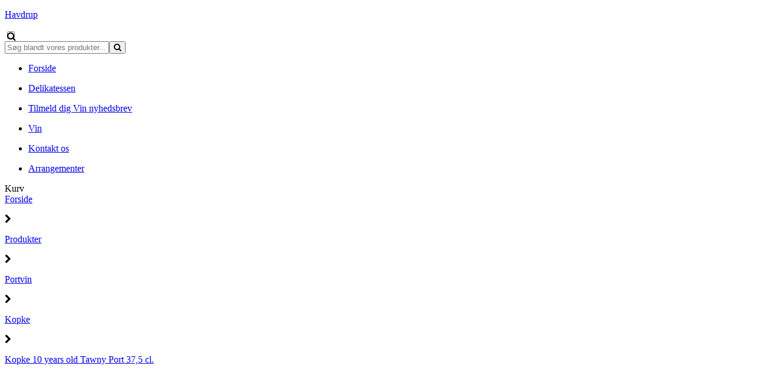

--- FILE ---
content_type: text/html; charset=utf-8
request_url: https://superbrugsenhavdrup.dk/shop/catalog/vin/portvin/kopke-c39/kopke-10-years-old-tawny-port-37-5-cl-p2754
body_size: 10748
content:
<!DOCTYPE html>
<html xmlns="http://www.w3.org/1999/xhtml" xmlns:og="http://ogp.me/ns#" lang="da">
<head>
<title>Kopke 10 years old Tawny Port 37,5 cl. | Superbrugsen Havdrup</title>
<meta http-equiv="Content-Type" content="text/html; charset=utf-8" />
<meta name="generator" content="Piranya Platform" />
<meta name="viewport" content="width=device-width, initial-scale=1.0" />
<meta name="http-request-method" content="GET" />
<link rel="shortcut icon" href="/File/456f42e3-18ce-451d-8e16-f45a64de34b6/sb_logo_rgb-2.png"/>
<meta name="title" content="Kopke 10 years old Tawny Port 37,5 cl."/>
<meta name="description" content="95 points Decanter World Wine Awards"/>
<meta property="og:image" content="https://superbrugsenhavdrup.dk/File/19f07a29-6912-406a-9976-e60cdf991ca3/kopke_10y_375cl_decanter_95_points_1500px.jpg?width=211&amp;height=110&amp;stretchmode=UniformToFill"/>
<meta property="og:image:url" content="https://superbrugsenhavdrup.dk/File/19f07a29-6912-406a-9976-e60cdf991ca3/kopke_10y_375cl_decanter_95_points_1500px.jpg?width=211&amp;height=110&amp;stretchmode=UniformToFill"/>
<meta property="og:image:secure_url" content="https://superbrugsenhavdrup.dk/File/19f07a29-6912-406a-9976-e60cdf991ca3/kopke_10y_375cl_decanter_95_points_1500px.jpg?width=211&amp;height=110&amp;stretchmode=UniformToFill"/>
<meta property="og:image:width" content="211"/>
<meta property="og:image:height" content="110"/>
<meta property="og:image:type" content="image/jpeg"/>
<meta property="og:title" content="Kopke 10 years old Tawny Port 37,5 cl."/>
<meta property="og:description" content="95 points Decanter World Wine Awards"/>
<meta property="og:url" content="https://superbrugsenhavdrup.dk/shop/catalog/vin/portvin/kopke-c39/kopke-10-years-old-tawny-port-37-5-cl-p2754"/>
<meta property="product:price:amount" content="84.95"/>
<meta property="product:price:currency" content="DKK"/>
<meta property="og:price:amount" content="84.95"/>
<meta property="og:price:currency" content="DKK"/>
<meta property="product:brand" content="Superbrugsen Havdrup"/>
<meta property="product:availability" content="in stock"/>
<meta property="product:condition" content="new"/>
<meta property="product:retailer_item_id" content="2754"/>
<meta property="product:category" content="Vin &gt; Portvin &gt; Kopke"/>
<meta property="product:custom_label_0" content="|Vin &gt; Portvin &gt; Kopke||VIN - Bestillingssk&#230;rm &gt; 22. Portvin &gt; Vin &gt; Portvin &gt; Kopke|"/>
<meta http-equiv="Content-Security-Policy" content="upgrade-insecure-requests" />
<link rel="stylesheet" href="https://cdnjs.cloudflare.com/ajax/libs/font-awesome/4.7.0/css/font-awesome.min.css" type="text/css" async defer/>
<link rel="stylesheet" href="https://cdnjs.cloudflare.com/ajax/libs/MaterialDesign-Webfont/3.5.95/css/materialdesignicons.min.css" type="text/css" async defer/>
<link rel="stylesheet" href="/content/dynamic/pack/2.css?include_global=True&etag=339e72098c7145c7bc74f5528306b012" type="text/css"/>
<script type="text/javascript" src="https://cdnjs.cloudflare.com/ajax/libs/require.js/2.3.3/require.min.js" data-cookieconsent="ignore"></script>
<script type="text/javascript" data-cookieconsent="ignore">require.config({"baseUrl":"/content/v1.0.9400.21445","paths":{"kendo.common.min":"/content/v1.0.9400.21445/libs/kendo/styles/kendo.common.min","kendo.material.mobile.min":"/content/v1.0.9400.21445/libs/kendo/styles/kendo.material.mobile.min","piranya/jatak":"/content/v1.0.9400.21445/~/App_Resource/Piranya.Platform.Server.Modules.JaTak.dll/Piranya.Platform.Server.Modules.JaTak.Content.faq.scss","piranya/files":"/content/v1.0.9400.21445/~/App_Resource/Piranya.Platform.Server.Modules.Files.dll/Piranya.Platform.Server.Modules.Files.Content.catalog.scss","piranya/marketing":"/content/v1.0.9400.21445/~/App_Resource/Piranya.Platform.Server.Modules.Marketing.dll/Piranya.Platform.Server.Modules.Marketing.Content.viewer.scss","piranya/grid-responsive":"/content/v1.0.9400.21445/Piranya/piranya.responsive.grid.css","piranya/shop":"/content/v1.0.9400.21445/~/App_Resource/Piranya.Platform.Server.Modules.Shop.dll/Piranya.Platform.Server.Modules.Shop.Content.purchase-ids.js","piranya/facebook":"/content/v1.0.9400.21445/~/App_Resource/Piranya.Platform.Server.Modules.Facebook.dll/Piranya.Platform.Server.Modules.Facebook.Content.piranya-facebook.scss","piranya/events":"/content/v1.0.9400.21445/~/App_Resource/Piranya.Platform.Server.Modules.Events.dll/Piranya.Platform.Server.Modules.Events.Content.viewer.scss","piranya/shop/tickets/fullscreen":"/content/v1.0.9400.21445/~/App_Resource/Piranya.Platform.Server.Modules.Shop.dll/Piranya.Platform.Server.Modules.Shop.Content.ticket-fullscreen.scss","gtag":"/content/v1.0.9400.21445/module/google/require-gtag","googleanalytics":"/content/v1.0.9400.21445/module/google/require-google-analytics","ace":"https://cdnjs.cloudflare.com/ajax/libs/ace/1.4.12","angular2":"https://cdnjs.cloudflare.com/ajax/libs/angular.js/2.0.0-beta.16/angular2.min","async":"/content/v1.0.9400.21445/libs/require-async","backbone":"https://cdnjs.cloudflare.com/ajax/libs/backbone.js/1.2.3/backbone-min","backboneforms":"https://cdnjs.cloudflare.com/ajax/libs/backbone-forms/0.14.0/backbone-forms","backboneformslist":"/content/v1.0.9400.21445/libs/backbone-forms/editors/list.min","bxslider":"https://cdnjs.cloudflare.com/ajax/libs/bxslider/4.2.12/jquery.bxslider.min","chartist":"/content/v1.0.9400.21445/libs/chartist/chartist.min","chartistplugintooltip":"/content/v1.0.9400.21445/libs/chartist/chartist-plugin-tooltip","chartistpluginlegend":"/content/v1.0.9400.21445/libs/chartist/chartist-plugin-legend","css":"https://cdnjs.cloudflare.com/ajax/libs/require-css/0.1.10/css","domready":"https://cdnjs.cloudflare.com/ajax/libs/require-domReady/2.0.1/domReady.min","featherlight":"https://cdnjs.cloudflare.com/ajax/libs/featherlight/1.7.13/featherlight.min","featherlightgallery":"https://cdnjs.cloudflare.com/ajax/libs/featherlight/1.7.13/featherlight.gallery.min","font":"/content/v1.0.9400.21445/libs/require-font","history":"https://cdnjs.cloudflare.com/ajax/libs/history.js/1.8/compressed/history.min","html2canvas":"/content/v1.0.9400.21445/libs/html2canvas/html2canvas.min","ilightbox":"/content/v1.0.9400.21445/libs/ilightbox/js/ilightbox.min","interact":"https://cdnjs.cloudflare.com/ajax/libs/interact.js/1.2.8/interact.min","izitoast":"https://cdnjs.cloudflare.com/ajax/libs/izitoast/1.4.0/js/iziToast.min","jquery":"https://cdnjs.cloudflare.com/ajax/libs/jquery/1.12.1/jquery.min","jqueryace":"/content/v1.0.9400.21445/libs/jquery-ace/jquery.ace","jquerybpopup":"/content/v1.0.9400.21445/libs/jquery.bpopup.min","jquerycookie":"https://cdnjs.cloudflare.com/ajax/libs/jquery-cookie/1.4.1/jquery.cookie.min","jquerydaterangepicker":"/content/v1.0.9400.21445/libs/daterangepicker/daterangepicker","jquerydatetimepicker":"/content/v1.0.9400.21445/libs/jquery.datetimepicker","jquerydetectswipe":"https://cdnjs.cloudflare.com/ajax/libs/detect_swipe/2.1.1/jquery.detect_swipe.min","jqueryeasing":"https://cdnjs.cloudflare.com/ajax/libs/jquery-easing/1.4.1/jquery.easing.min","jqueryimagesloaded":"/content/v1.0.9400.21445/libs/jquery.imagesloaded","jquerymigrate":"https://cdnjs.cloudflare.com/ajax/libs/jquery-migrate/1.2.1/jquery-migrate.min","jquerymousewheel":"https://cdnjs.cloudflare.com/ajax/libs/jquery-mousewheel/3.1.6/jquery.mousewheel.min","jqueryowlcarousel":"https://cdnjs.cloudflare.com/ajax/libs/OwlCarousel2/2.3.3/owl.carousel.min","jqueryparallaxscrolling":"https://cdnjs.cloudflare.com/ajax/libs/parallax.js/1.4.2/parallax.min","jqueryqrcode":"https://cdnjs.cloudflare.com/ajax/libs/jquery.qrcode/1.0/jquery.qrcode.min","jqueryrequestanimationframe":"/content/v1.0.9400.21445/libs/jquery.requestanimationframe","jquerysignalr":"/content/v1.0.9400.21445/libs/jquery.signalR-2.2.0.min","jqueryspectrum":"https://cdnjs.cloudflare.com/ajax/libs/spectrum/1.8.1/spectrum.min","jquerystickyfloat":"https://cdnjs.cloudflare.com/ajax/libs/stickyfloat/7.5.0/stickyfloat.min","jquerytransit":"https://cdnjs.cloudflare.com/ajax/libs/jquery.transit/0.9.9/jquery.transit.min","jquerytypeahead":"https://cdnjs.cloudflare.com/ajax/libs/corejs-typeahead/1.2.1/typeahead.bundle.min","jqueryui":"https://cdnjs.cloudflare.com/ajax/libs/jqueryui/1.10.3/jquery-ui.min","jsbarcode":"https://cdn.jsdelivr.net/jsbarcode/3.5.8/JsBarcode.all.min","jscookie":"https://cdnjs.cloudflare.com/ajax/libs/js-cookie/2.2.1/js.cookie.min","kendo.all.min":"/content/v1.0.9400.21445/libs/kendo/js/kendo.all.min","kendo.mobile.min":"/content/v1.0.9400.21445/libs/kendo/js/kendo.mobile.min","luminous-lightbox":"https://cdnjs.cloudflare.com/ajax/libs/luminous-lightbox/2.3.2/luminous.min","nouislider":"https://cdnjs.cloudflare.com/ajax/libs/noUiSlider/12.1.0/nouislider.min","moment":"https://cdnjs.cloudflare.com/ajax/libs/moment.js/2.29.4/moment-with-locales.min","mustache":"https://cdnjs.cloudflare.com/ajax/libs/mustache.js/0.7.2/mustache.min","optional":"/content/v1.0.9400.21445/libs/require-optional","promise-polyfill":"https://cdnjs.cloudflare.com/ajax/libs/promise-polyfill/8.3.0/polyfill.min","propertyparser":"/content/v1.0.9400.21445/libs/require-propertyparser","sortable":"https://cdnjs.cloudflare.com/ajax/libs/Sortable/1.14.0/Sortable.min","stache":"https://cdnjs.cloudflare.com/ajax/libs/requirejs-mustache/0.0.2/stache.min","slick":"https://cdn.jsdelivr.net/npm/slick-carousel@1.8.1/slick/slick.min","sweetalert2":"https://cdnjs.cloudflare.com/ajax/libs/sweetalert2/11.7.3/sweetalert2.min","swiper":"https://cdnjs.cloudflare.com/ajax/libs/Swiper/4.4.6/js/swiper.min","text":"https://cdnjs.cloudflare.com/ajax/libs/require-text/2.0.12/text.min","tinymce":"https://cdnjs.cloudflare.com/ajax/libs/tinymce/5.3.0/tinymce.min","underscore":"https://cdnjs.cloudflare.com/ajax/libs/underscore.js/1.8.3/underscore-min","underscoreobservable":"/content/v1.0.9400.21445/libs/underscore.observable","velocity":"https://cdnjs.cloudflare.com/ajax/libs/velocity/1.5.0/velocity.min","wnumb":"https://cdnjs.cloudflare.com/ajax/libs/wnumb/1.1.0/wNumb.min","piranya/facebook/warnings":"/content/v1.0.9400.21445/~/App_Resource/Piranya.Platform.Server.Modules.Facebook.dll/Piranya.Platform.Server.Modules.Facebook.Content.fb-messenger-ios-webview-warning.js","jquerysliderrevolution":"/content/v1.0.9400.21445/module/sliderrevolution/libs/sliderrevolution/js/jquery.themepunch.revolution.min","dynamic/pack/2":"/content/v1.0.9400.214451/dynamic/pack/2.js?include_global=True&etag=339e72098c7145c7bc74f5528306b012"},"shim":{"googleanalytics":{"deps":["https://www.google-analytics.com/analytics.js"]},"backboneforms":{"deps":["backbone"]},"backboneformslist":{"deps":["backbone","backboneforms"]},"bxslider":{"deps":["jquery","css!https://cdnjs.cloudflare.com/ajax/libs/bxslider/4.2.12/jquery.bxslider.min.css"]},"chartistplugintooltip":{"deps":["chartist"]},"chartistpluginlegend":{"deps":["chartist"]},"featherlight":{"deps":["css!libs/featherlight/featherlight","css!https://cdnjs.cloudflare.com/ajax/libs/featherlight/1.7.13/featherlight.min.css"]},"featherlightgallery":{"deps":["featherlight","jquerydetectswipe","css!libs/featherlight/featherlightgallery","css!https://cdnjs.cloudflare.com/ajax/libs/featherlight/1.7.13/featherlight.gallery.min.css"]},"html2canvas":{"exports":"html2canvas"},"ilightbox":{"deps":["jquery","jquerymousewheel","jqueryrequestanimationframe","css!libs/ilightbox/css/ilightbox"]},"izitoast":{"deps":["css!//cdnjs.cloudflare.com/ajax/libs/izitoast/1.4.0/css/iziToast.min"],"exports":"iziToast"},"jqueryace":{"deps":["jquery","ace/ace"]},"jquerybpopup":{"deps":["jquery","css!piranya/styles/jquery.bpopup.piranya"]},"jquerycookie":{"deps":["jquery"]},"jquerydaterangepicker":{"deps":["jquery","css!libs/daterangepicker/daterangepicker","css!libs/daterangepicker/daterangepicker.piranya"]},"jquerydatetimepicker":{"deps":["jquery","css!libs/jquery.datetimepicker"]},"jquerydetectswipe":{"deps":["jquery"]},"jqueryeasing":{"deps":["jquery"]},"jqueryimagesloaded":{"deps":["jquery","libs/ev-emitter"]},"jquerymigrate":{"deps":["jquery"]},"jquerymousewheel":{"deps":["jquery"]},"jqueryowlcarousel":{"deps":["jquery","css!https://cdnjs.cloudflare.com/ajax/libs/OwlCarousel2/2.3.3/assets/owl.carousel.min","css!https://cdnjs.cloudflare.com/ajax/libs/OwlCarousel2/2.3.3/assets/owl.theme.default.min"]},"jqueryparallaxscrolling":{"deps":["jquery"]},"jqueryqrcode":{"deps":["jquery"]},"jqueryrequestanimationframe":{"deps":["jquery"]},"jquerysignalr":{"deps":["jquery"],"exports":"jQuery.signalR"},"jqueryspectrum":{"deps":["jquery","css!https://cdnjs.cloudflare.com/ajax/libs/spectrum/1.8.1/spectrum.min"]},"jquerystickyfloat":{"deps":["jquery"]},"jquerytransit":{"deps":["jquery"]},"jquerytypeahead":{"deps":["jquery"]},"jqueryui":{"deps":["jquery"]},"luminous-lightbox":{"deps":["css!https://cdnjs.cloudflare.com/ajax/libs/luminous-lightbox/2.3.2/luminous-basic.min.css","css!libs/luminous"],"exports":"LuminousGallery"},"nouislider":{"deps":["css!https://cdnjs.cloudflare.com/ajax/libs/noUiSlider/12.1.0/nouislider.min.css","wnumb"]},"sortable":{"exports":"Sortable"},"slick":{"deps":["css!https://cdn.jsdelivr.net/npm/slick-carousel@1.8.1/slick/slick.css","css!https://cdn.jsdelivr.net/npm/slick-carousel@1.8.1/slick/slick-theme.css"]},"sweetalert2":{"deps":["promise-polyfill","libs/polyfills/object-values.polyfill","css!https://cdnjs.cloudflare.com/ajax/libs/sweetalert2/11.7.3/sweetalert2.min.css","css!piranya/styles/sweetalert2.piranya"],"exports":"Swal"},"swiper":{"deps":["css!https://cdnjs.cloudflare.com/ajax/libs/Swiper/4.4.6/css/swiper.min.css"],"exports":"Swiper"},"tinymce":{"exports":"tinyMCE","init":function() { this.tinyMCE.DOM.events.domLoaded = true; tinyMCE.baseURL = "//cdnjs.cloudflare.com/ajax/libs/tinymce/5.3.0"; tinyMCE.suffix = '.min'; return this.tinyMCE; }},"underscoreobservable":{"deps":["underscore","jquery"],"exports":"_"},"velocity":{"deps":["jquery"]},"wnumb":{"exports":"wNumb"},"jquerysliderrevolution":{"deps":["jquery","module/sliderrevolution/libs/sliderrevolution/js/jquery.themepunch.tools.min","css!module/sliderrevolution/libs/sliderrevolution/css/settings","css!module/sliderrevolution/libs/sliderrevolution/css/layers","css!module/sliderrevolution/libs/sliderrevolution/css/navigation"]},"dynamic/pack/2":{"deps":["jquery"]}},"waitSeconds":30,"config":{"text":{"useXhr":function() { return true; }}},"attributes":{"gtag":{"data-cookieconsent":"statistics"},"googleanalytics":{"data-cookieconsent":"statistics"},"https://www.google-analytics.com/analytics.js":{"data-cookieconsent":"statistics"},"module/auth/current-account-picker":{"data-cookieconsent":"ignore"},"module/auth/piranya-user":{"data-cookieconsent":"ignore"},"ace":{"data-cookieconsent":"ignore"},"angular2":{"data-cookieconsent":"ignore"},"async":{"data-cookieconsent":"ignore"},"backbone":{"data-cookieconsent":"ignore"},"backboneforms":{"data-cookieconsent":"ignore"},"backboneformslist":{"data-cookieconsent":"ignore"},"bxslider":{"data-cookieconsent":"ignore"},"chartist":{"data-cookieconsent":"ignore"},"chartistplugintooltip":{"data-cookieconsent":"ignore"},"chartistpluginlegend":{"data-cookieconsent":"ignore"},"css":{"data-cookieconsent":"ignore"},"domready":{"data-cookieconsent":"ignore"},"featherlight":{"data-cookieconsent":"ignore"},"featherlightgallery":{"data-cookieconsent":"ignore"},"font":{"data-cookieconsent":"ignore"},"history":{"data-cookieconsent":"ignore"},"html2canvas":{"data-cookieconsent":"ignore"},"ilightbox":{"data-cookieconsent":"ignore"},"interact":{"data-cookieconsent":"ignore"},"izitoast":{"data-cookieconsent":"ignore"},"jquery":{"data-cookieconsent":"ignore"},"jqueryace":{"data-cookieconsent":"ignore"},"jquerybpopup":{"data-cookieconsent":"ignore"},"jquerycookie":{"data-cookieconsent":"ignore"},"jquerydaterangepicker":{"data-cookieconsent":"ignore"},"jquerydatetimepicker":{"data-cookieconsent":"ignore"},"jquerydetectswipe":{"data-cookieconsent":"ignore"},"jqueryeasing":{"data-cookieconsent":"ignore"},"jqueryimagesloaded":{"data-cookieconsent":"ignore"},"jquerymigrate":{"data-cookieconsent":"ignore"},"jquerymousewheel":{"data-cookieconsent":"ignore"},"jqueryowlcarousel":{"data-cookieconsent":"ignore"},"jqueryparallaxscrolling":{"data-cookieconsent":"ignore"},"jqueryqrcode":{"data-cookieconsent":"ignore"},"jqueryrequestanimationframe":{"data-cookieconsent":"ignore"},"jquerysignalr":{"data-cookieconsent":"ignore"},"jqueryspectrum":{"data-cookieconsent":"ignore"},"jquerystickyfloat":{"data-cookieconsent":"ignore"},"jquerytransit":{"data-cookieconsent":"ignore"},"jquerytypeahead":{"data-cookieconsent":"ignore"},"jqueryui":{"data-cookieconsent":"ignore"},"jsbarcode":{"data-cookieconsent":"ignore"},"jscookie":{"data-cookieconsent":"ignore"},"kendo.all.min":{"data-cookieconsent":"ignore"},"kendo.mobile.min":{"data-cookieconsent":"ignore"},"luminous-lightbox":{"data-cookieconsent":"ignore"},"nouislider":{"data-cookieconsent":"ignore"},"moment":{"data-cookieconsent":"ignore"},"mustache":{"data-cookieconsent":"ignore"},"optional":{"data-cookieconsent":"ignore"},"promise-polyfill":{"data-cookieconsent":"ignore"},"propertyparser":{"data-cookieconsent":"ignore"},"sortable":{"data-cookieconsent":"ignore"},"stache":{"data-cookieconsent":"ignore"},"slick":{"data-cookieconsent":"ignore"},"sweetalert2":{"data-cookieconsent":"ignore"},"swiper":{"data-cookieconsent":"ignore"},"text":{"data-cookieconsent":"ignore"},"tinymce":{"data-cookieconsent":"ignore"},"underscore":{"data-cookieconsent":"ignore"},"underscoreobservable":{"data-cookieconsent":"ignore"},"velocity":{"data-cookieconsent":"ignore"},"wnumb":{"data-cookieconsent":"ignore"},"~/Content/piranya/browsers.js":{"data-cookieconsent":"ignore"},"~/Content/piranya/view/form/focus-on-input-container.js":{"data-cookieconsent":"ignore"},"~/Content/piranya/utils/await-handler-bootstrapper.js":{"data-cookieconsent":"ignore"},"piranya/facebook/warnings":{"data-cookieconsent":"ignore"},"jquerysliderrevolution":{"data-cookieconsent":"ignore"},"piranya/shop":{"data-cookieconsent":"ignore"},"dynamic/1":{"data-cookieconsent":"ignore"},"dynamic/3":{"data-cookieconsent":"ignore"},"dynamic/4":{"data-cookieconsent":"ignore"},"dynamic/7":{"data-cookieconsent":"ignore"},"dynamic/8":{"data-cookieconsent":"ignore"},"dynamic/9":{"data-cookieconsent":"ignore"},"dynamic/10":{"data-cookieconsent":"ignore"},"dynamic/11":{"data-cookieconsent":"ignore"},"dynamic/13":{"data-cookieconsent":"ignore"},"dynamic/15":{"data-cookieconsent":"ignore"},"dynamic/14":{"data-cookieconsent":"ignore"},"dynamic/16":{"data-cookieconsent":"ignore"},"dynamic/17":{"data-cookieconsent":"ignore"},"dynamic/18":{"data-cookieconsent":"ignore"},"~/content/piranya/module/custompage/menues/responsive.js":{"data-cookieconsent":"ignore"},"dynamic/pack/2":{"data-cookieconsent":"ignore"},"default":{"data-cookieconsent":"ignore"}},"onNodeCreated":function(node, config, name, url){if (config.attributes && (config.attributes[name] || config.attributes["default"])) {if (config.attributes["default"])Object.keys(config.attributes["default"]).forEach(function(attribute) {node.setAttribute(attribute, config.attributes["default"][attribute]);});if(config.attributes[name])Object.keys(config.attributes[name]).forEach(function(attribute) {node.setAttribute(attribute, config.attributes[name][attribute]);});}}});
(function () { var config = this.piranya_platform_config = this.piranya_platform_config || {}; config.base_url = '/'; config.base_url_assets = '/content/v1.0.9400.21445'; config.base_url_frontend = 'https://superbrugsenhavdrup.dk'; config.build = { debug: false, version: '1.0.9400.21445' }; config.deployment = { id: 3240 }; config.initial_request_id = 'ae40a131-71e4-4c33-bbf0-58844e43c076'; config.language = 'da'; config.short_site_identifier = 'HSB';  }).call(this); require(['piranya/platform/locale!', 'piranya/platform/data', 'underscore', 'jquery', 'piranya/platform/auth', 'piranya/platform/config', 'piranya/utils/main', 'piranya/utils/require']);
require(['piranya/platform/consent!'], function (consentModule) { consentModule.requireConsent('statistics', function () { require(['gtag!G-YSH95Z1RRR', 'googleanalytics!UA-155896431-5', 'https://www.google-analytics.com/analytics.js']); }); });require(['dynamic/pack/2']);</script>
</head>
<body class="language-da piranya-masterpage2" data-language="da" data-request-id="ae40a131-71e4-4c33-bbf0-58844e43c076">
<div id="main-wrapper" class="superbrugsen">
	<div class="preload-wrapper">
		<div class="loader">
			<div class="spinner">
				<div class="bounce1"></div>
				<div class="bounce2"></div>
				<div class="bounce3"></div>
			</div>
		</div>
	</div>
	<div id="main">
		<div id="topbar">
			<div id="mini-top"><a id="logo-wrapper" href="/"><div alt="logo" id="logo" style="background-image: url('/File/6c686a00-c5ae-4a60-bef7-eab1c9be47aa/Coop_SUPERBRUGSEN_RGB.svg');"></div><p>Havdrup</p></a>				<form method="GET" action="/soegeresultater">
					<input type="checkbox" id="enable_search" style="background-image: url('/File/0cc5cadb-c011-43fa-bdfa-881eb46a3aab/Search.png');" class="fa fa-search">
						<div class="piranya-searchbox">
							<input type="text" placeholder="Søg blandt vores produkter..." name="search" value/><span class="button-wrapper"><button type="submit"><span class="fa fa-search"></span></button></span></input>
						</div>
					</input>
				</form>
				<label class="burger"><span class="bar"></span></label>
				<div class="piranya-menu-wrapper responsive">
					<ul id="piranya-menu-6" data-entity-type="Menu" data-entity-id="6" class="piranya-menu piranya-menu-6">
						<li data-offset="0" class="piranya-menu-item-1 piranya-menu-item-first"><a href="/"><p class="piranya-menu-item-title">Forside</p></a></li>
						<li data-offset="1" class="piranya-menu-item-2 piranya-menu-item-intermediate"><a href="/shop/catalog/slagter-deli-c129"><p class="piranya-menu-item-title">Delikatessen</p></a></li>
						<li data-offset="2" class="piranya-menu-item-3 piranya-menu-item-intermediate"><a href="http://eepurl.com/imv8Uk" target="_blank"><p class="piranya-menu-item-title">Tilmeld dig Vin nyhedsbrev</p></a></li>
						<li data-offset="3" class="piranya-menu-item-4 piranya-menu-item-intermediate"><a href="https://superbrugsenhavdrup.dk/shop/catalog/vin-c7"><p class="piranya-menu-item-title">Vin</p></a></li>
						<li data-offset="4" class="piranya-menu-item-5 piranya-menu-item-intermediate"><a href="/4"><p class="piranya-menu-item-title">Kontakt os</p></a></li>
						<li data-offset="5" class="piranya-menu-item-6 piranya-menu-item-last"><a href="/shop/catalog/portvins-smagning-d-26-november-2025-p11994?preview=True"><p class="piranya-menu-item-title">Arrangementer</p></a></li>
					</ul>
				</div><a class="fb-link missing"><label>Kurv</label></a></div>
		</div>
		<div id="header-wrapper" class="frontpage-header">
			<div id="slider-wrapper"></div>
		</div>
		<div id="intro-outer-wrapper">
			<div id="intro-wrapper" data-parallax="scroll" data-image-src="/image/17766"></div>
		</div>
		<div id="piranya-page">
			<div data-category-id="39" data-entity-type="Product" data-entity-id="2754" data-product-type="normal" class="piranya-view piranya-view-shop piranya-shop piranya-view-shop-product-detail product has-description">
				<div id="77b50950-7f3b-49fe-8ca2-e9a49d7d44b1" class="piranya-breadcrumb-wrapper"><a href="/">Forside</a>					<p class="separator">
						<i aria-hidden="true" class="fa fa-chevron-right"></i>
					</p><a href="/shop/catalog">Produkter</a>					<p class="separator">
						<i aria-hidden="true" class="fa fa-chevron-right"></i>
					</p><a href="/shop/catalog/vin/portvin-c28">Portvin</a>					<p class="separator">
						<i aria-hidden="true" class="fa fa-chevron-right"></i>
					</p><a href="/shop/catalog/vin/portvin/kopke-c39">Kopke</a>					<p class="separator">
						<i aria-hidden="true" class="fa fa-chevron-right"></i>
					</p><a href="/shop/catalog/vin/portvin/kopke-c39/kopke-10-years-old-tawny-port-37-5-cl-p2754">Kopke 10 years old Tawny Port 37,5 cl.</a></div>
				<div class="piranya-view-content">
					<form action="/shop/putinbasket/2754" method="POST" class="add-to-basket">
						<div class="images"><a href="/File/19f07a29-6912-406a-9976-e60cdf991ca3/kopke_10y_375cl_decanter_95_points_1500px.jpg?width=2000&height=2000&stretchmode=uniformtomax" rel="lightbox-productimage" title data-type="image" class="large"><img src="/File/19f07a29-6912-406a-9976-e60cdf991ca3/kopke_10y_375cl_decanter_95_points_1500px.jpg?width=590&stretchmode=UniformToMax" alt="Kopke 10 years old Tawny Port 37,5 cl."/></a></div>
						<div class="buy-wrapper">
							<h1 class="title">Kopke 10 years old Tawny Port 37,5 cl.</h1>
							<div class="piranya-product-amount-wrapper">
								<h3 class="header">Antal</h3>
								<div data-attach="true" class="item-count amount amount-picker piranya-product-amount-wrapper p-quantity-picker">
									<button type="button" class="piranya-btn decrease disabled">
										<i aria-hidden="true" class="fa fa-minus"></i>
									</button>
									<input type="number" name="item_count" value="1" min="1" step="1" data-initial-value="1" class="piranya-txt"/>
									<button type="button" class="piranya-btn increase">
										<i aria-hidden="true" class="fa fa-plus"></i>
									</button>
								</div>
							</div>
							<div class="piranya-shop-product-price price-wrapper">
								<p data-piranya-shop-price="84.95" data-piranya-shop-currency="DKK" class="piranya-shop-price price has-value now product-price"><span class="header product-price-header">Pris</span><span class="value"><span class="number has-fractional has-separator"><span class="integer">84</span><span class="decimal separator">,</span><span class="fractional">95</span></span><span class="currency suffix">kr.</span></span></p>
							</div>
							<div class="add-to-cart-wrapper piranya-add-to-cart-wrapper piranya-shop-product-add-to-cart-wrapper">
								<button type="submit" data-await-handler="click" class="piranya-btn add-to-cart">
									<p>Læg i kurv</p>
								</button>
								<div data-view-name="Shop.Checkout.PaymentMethods.PriceTags" data-view-parameters="{&quot;reload_on&quot;:[&quot;piranya-shop-price-changed&quot;]}" id="e89b6b124-0d0d-475d-8f67-4c053a8b843b"></div>
								<script type="text/javascript">require(['jquery', 'underscore'], function ($, _) {
                        var reload = function() {
                            $('#e89b6b124-0d0d-475d-8f67-4c053a8b843b').each(function () {
                                var $view = $(this);
                                require(['piranya/ajax'], function (ajax) {
                                    ajax.loadPartial({
                                        container: $view,
                                        parameters: _.extend({ name: $view.data('view-name') }, $view.data('view-parameters'))
                                    });
                                });
                            });
                        };

                        $(window).on('piranya-shop-price-changed', reload);
                    });</script>
							</div>
							<input type="hidden" name="redirecttoonfailure" value="/shop/catalog/vin/portvin/kopke-c39/kopke-10-years-old-tawny-port-37-5-cl-p2754"/>
						</div>
						<div class="description">
							<h2 class="title">Beskrivelse</h2>
							<h4>Kopkes tawnies er sammen med Kopkes colheitas oxidativt fadlagrede portvine, som fremstilles af udvalgte druer fra Douro Superior og dels fra husets egen Quinta São Luíz, beliggende i Tabuaço nær Pinhão i hjertet af Cima Corgo.</h4>
							<h4>&nbsp;</h4>
							<h4>Kopke 10 Years Old er fremstillet af særligt aromatiske blandinger fra forskellige årgange, men med en aldersprofil på ca. 10 år i blandingen. Her er det den erfarne kældermesters opgave at fastholde det samme udtryk og stil år efter år.</h4>
							<h4>&nbsp;</h4>
							<h4>Kopkes 10 Years Old er en klassisk tawny i referenceklassen, mahognifarvet med let alderspræg med en aroma af moden frugt, lys karamel og puddersukker med tørrede noter af figen og valnød.</h4>
							<h4>Smagen er harmonisk og kraftig med fasthed og med moden frugt og lang sødmefuld afsked. En æterisk 'løftet' syre holder en suveræn balance, der udligner sødmen og ikke mindst bidrager med spændstighed og kompleksitet.</h4>
							<h4>&nbsp;</h4>
							<h4>Alt dette til en pris, der ligger markant under mere moderigtige mærkers.</h4>
							<h4>&nbsp;</h4>
							<h4>Kopke 10 års tawny er en god ledsager til desserter med nødder og/eller karamel, tørrede, syltede frugter - eller blot som meditationsdrink inden eller efter et måltid.</h4>
							<h4>&nbsp;</h4>
							<h4>Nydes lidt under finanskrisestuetemperatur, ca. 14-16°.</h4>
							<h4>&nbsp;</h4>
							<h4>&nbsp;</h4>
							<h4>
								<strong>95 points Decanter World Wine Awards</strong>
							</h4>
							<h4>&nbsp;</h4>
							<h4>
								<strong>Indeholder 37,5 cl.</strong>
							</h4>
						</div>
					</form>
					<script> require(["jquery", "underscore", "module/shop/shared", "module/shop/viewer", "module/shop/piranya-shop-product-details"], function($, _, shared, viewer, productDetails) {
        $(function () {
            var $container = $(".piranya-view-shop-product-detail");

            var $product = $container.hasClass("product") || $container.hasClass("piranya-view-shop-product-detail") ? $container : $container.parents(".product, .piranya-view-shop-product-detail").first();
            if (!$product.length)
                $product = $container;

            productDetails.init({ el: $product });
        });
    });
</script>
					<div class="piranya-shop piranya-shop-order-create order-create  sidecart has-openable-cart-on-desktop has-openable-cart-on-mobile bootstrapper"></div>
					<script> require(["module/shop/order-create", "module/shop/viewer", "piranya/utils/main"], function (orderCreateModule, shopViewer, utils) {
        orderCreateModule.init({
            el: ".piranya-view-shop-product-detail > .piranya-view-content > .piranya-shop-order-create",
            cartViewOptions: {
                add_basket_item_animation: "bounce-in-top",
                amount_picker_collapse_mode: "",
                can_create_group_orders: utils.json.parseBoolean(""),
                can_create_partial_sub_orders: utils.json.parseBoolean("False"),
                can_return_to_shop: utils.json.parseBoolean("True"),
                is_checkout_inside: utils.json.parseBoolean(""),
                mobileEl: "",
                redirect_to_on_success: '',
                show_mobile_cart_btn: utils.json.parseBoolean("True"),
                use_side_cart: utils.json.parseBoolean("True"),
                separate_basket: "",
                show_amount_pickers: utils.json.parseBoolean(""),
                show_comment_field: utils.json.parseBoolean(""),
                show_currency_picker: utils.json.parseBoolean("True"),
                show_delivery_time_picker: utils.json.parseBoolean(""),
                show_department_picker: utils.json.parseBoolean(""),
                show_customer_kind_picker: utils.json.parseBoolean(""),
                show_item_available_delivery_dates: utils.json.parseBoolean(""),
                show_item_delete_buttons: utils.json.parseBoolean(""),
                show_item_edit_buttons: utils.json.parseBoolean(""),
                show_item_images: utils.json.parseBoolean(""),
                show_shipping_method_picker: utils.json.parseBoolean(""),
                show_multi_variants_as_text: utils.json.parseBoolean(""),
                show_redeem_rebates_field: utils.json.parseBoolean("")
            },
            is_purchasing_disabled: utils.json.parseBoolean(""),
            preselected_category_id: parseInt(""),
            preselected_category_index: parseInt("")
        });
    });
</script>
				</div>
				<script> require(["piranya/utils/eventstorage"], function (es) {
            es("piranya-shop-product-details-viewed", {
                id: "2754",
                name: "Kopke 10 years old Tawny Port 37,5 cl.",
                price: 84.95,
                brand: "",
                category: "Kopke"
            });
        });
    </script>
			</div>
		</div>
	</div>
	<div id="slide_top" class="slide_top_button">
		<i aria-hidden="true" class="fa fa-arrow-up"></i>
	</div>
	<section data-center-content="true" data-element-id="c7afa2d7-71a2-413f-8a2c-3c0c5a919a23" style="width: 100%; text-align: center; float: left;" class="allergen-wrap">
		<div style="display: inline-block; float: none; text-align: left; max-width: 1200px; vertical-align: top; width: 100%;" class="p-layout-container">
			<div data-column-count="2" data-auto-position="true" data-column-widths="40%,50%" data-cell-margin="5%" data-element-id="9b021228-ae41-4e8c-89d2-4fbbb3c2f579" class="piranya-page1-8-0-0">
				<div data-column-count="2" data-auto-position="true" data-column-widths="40%,50%" data-cell-margin="5%" data-positioned="true" style="width: 100%;" class="piranya-grid">
					<div class="piranya-col span_1_of_2">
						<img src="/File/595c3119-b1e3-4a91-9027-151860aecdaf/Allergen.png" data-element-id="c776bb7d-2a0f-4c36-b533-acb32a22cd62" class="piranya-page1-8-0-0-0-0-0"/>
					</div>
					<div class="piranya-col span_1_of_2">
						<div data-element-id="c61e0e8e-05d4-4775-9be5-1f8dd2839f7e" class="piranya-page1-8-0-0-0-1-0">
							<h2>Allergener</h2>
							<h2>&amp; Ingredienser</h2>
							<p>&nbsp;</p>
							<p>Henvendelser omkring Allergener og ingredienser, kontakt venligst butikken indenfor åbningstiden på tlf:</p>
							<div data-element-id="da5e58e8-f120-4144-8bba-7f012ee7746f" style="width: 100%; float: left;" class="phone-wraps"><a href="tel:46181300">46181300</a></div>
						</div>
					</div>
				</div>
			</div>
		</div>
	</section>
	<div id="footer">
		<div id="upper-footer">
			<div class="center">
				<div class="piranya-grid">
					<div class="piranya-col span_1_of_3">
						<div class="inner-wrapper">
							<h2>Kontakt os</h2>
							<div class="department">
								<p>Superbrugsen Havdrup</p>
								<div class="icon-text-wrapper"><a href="tel:46181300">46181300</a></div>
								<br/>
								<div class="icon-text-wrapper"><a href="mailto:thomas.eggebrecht@superbrugsen.dk">thomas.eggebrecht@superbrugsen.dk</a></div>
								<br/>
								<p style="margin-top: 10px;">CVR: 18623978</p>
							</div>
							<div class="icon-text-wrapper">
								<h2>Betal med følgende kort</h2>
								<img src="/File/fbf96a7d-5d2d-4158-a69e-3305da2f57c3/paycart_kopi.png"/>
							</div>
							<div class="icon-text-wrapper shop-terms"><a href="/shop/terms"><p>Forretningsbetingelser</p></a></div>
							<div class="icon-text-wrapper change-cookie-consent"><a id="e57c06adf-677e-4e04-b3eb-da67f136d6cf" href="javascript:void(0)" class="p-cookie-consents change-consent-button">Ret cookie-samtykke</a>								<script type="text/javascript" data-cookieconsent="ignore"> require(['jquery', 'module/cookieconsents/dialog', 'piranya/utils/main'], function (jquery, dialogModule, utils) {
        $(function () {
            $("#e57c06adf-677e-4e04-b3eb-da67f136d6cf").each(function () {
                dialogModule.initializeChangeConsentButton({
                    el: $(this)
                });
            });
        });
    });
</script>
							</div>
						</div>
					</div>
					<div class="piranya-col span_1_of_3">
						<div class="inner-wrapper">
							<table class="p-departments opening-hours">
								<thead>
									<tr>
										<th colspan="2">Åbningstider</th>
									</tr>
								</thead>
								<tbody>
									<tr>
										<td class="date">
											<p class="date"> I dag
                </p>
										</td>
										<td class="slots">
											<p class="slots"><span class="slot"><span class="from hour-7 minute-0"><span class="value"><span class="hour"><span class="padding">0</span><span class="integer">7</span></span><span class="separator">:</span><span class="minute"><span class="padding">0</span><span class="integer">0</span></span></span></span><span class="from-to-separator separator">-</span><span class="to hour-20 minute-0"><span class="value"><span class="hour"><span class="integer">20</span></span><span class="separator">:</span><span class="minute"><span class="padding">0</span><span class="integer">0</span></span></span></span></span></p>
										</td>
									</tr>
									<tr>
										<td class="date">
											<p class="date"> Lørdag d. 20. december
                </p>
										</td>
										<td class="slots">
											<p class="slots"><span class="slot"><span class="from hour-7 minute-0"><span class="value"><span class="hour"><span class="padding">0</span><span class="integer">7</span></span><span class="separator">:</span><span class="minute"><span class="padding">0</span><span class="integer">0</span></span></span></span><span class="from-to-separator separator">-</span><span class="to hour-20 minute-0"><span class="value"><span class="hour"><span class="integer">20</span></span><span class="separator">:</span><span class="minute"><span class="padding">0</span><span class="integer">0</span></span></span></span></span></p>
										</td>
									</tr>
									<tr>
										<td class="date">
											<p class="date"> Søndag d. 21. december
                </p>
										</td>
										<td class="slots">
											<p class="slots"><span class="slot"><span class="from hour-7 minute-0"><span class="value"><span class="hour"><span class="padding">0</span><span class="integer">7</span></span><span class="separator">:</span><span class="minute"><span class="padding">0</span><span class="integer">0</span></span></span></span><span class="from-to-separator separator">-</span><span class="to hour-20 minute-0"><span class="value"><span class="hour"><span class="integer">20</span></span><span class="separator">:</span><span class="minute"><span class="padding">0</span><span class="integer">0</span></span></span></span></span></p>
										</td>
									</tr>
									<tr>
										<td class="date">
											<p class="date"> Mandag d. 22. december
                </p>
										</td>
										<td class="slots">
											<p class="slots"><span class="slot"><span class="from hour-7 minute-0"><span class="value"><span class="hour"><span class="padding">0</span><span class="integer">7</span></span><span class="separator">:</span><span class="minute"><span class="padding">0</span><span class="integer">0</span></span></span></span><span class="from-to-separator separator">-</span><span class="to hour-20 minute-0"><span class="value"><span class="hour"><span class="integer">20</span></span><span class="separator">:</span><span class="minute"><span class="padding">0</span><span class="integer">0</span></span></span></span></span></p>
										</td>
									</tr>
									<tr>
										<td class="date">
											<p class="date"> Tirsdag d. 23. december
                </p>
										</td>
										<td class="slots">
											<p class="slots"><span class="slot"><span class="from hour-7 minute-0"><span class="value"><span class="hour"><span class="padding">0</span><span class="integer">7</span></span><span class="separator">:</span><span class="minute"><span class="padding">0</span><span class="integer">0</span></span></span></span><span class="from-to-separator separator">-</span><span class="to hour-20 minute-0"><span class="value"><span class="hour"><span class="integer">20</span></span><span class="separator">:</span><span class="minute"><span class="padding">0</span><span class="integer">0</span></span></span></span></span></p>
										</td>
									</tr>
									<tr class="closed">
										<td class="date">
											<p class="date"> Onsdag d. 24. december
                </p>
										</td>
										<td class="slots">
											<p class="slots"> Lukket
                </p>
										</td>
									</tr>
									<tr class="closed">
										<td class="date">
											<p class="date"> Torsdag d. 25. december
                </p>
										</td>
										<td class="slots">
											<p class="slots"> Lukket
                </p>
										</td>
									</tr>
									<tr class="closed">
										<td class="date">
											<p class="date"> Fredag d. 26. december
                </p>
										</td>
										<td class="slots">
											<p class="slots"> Lukket
                </p>
										</td>
									</tr>
								</tbody>
							</table>
							<br/>
							<p style="font-size: 16px;">Bager: 								<b>Åbner alle dage kl. 6.00  									<br/>Lukket alle helligdage 									<br/>
								</b>
							</p>
						</div>
					</div>
					<div class="piranya-col span_1_of_3">
						<div class="inner-wrapper piranya-ltw480-hide">
							<h2>Du finder os her</h2>
							<div id="footer-map" data-location="Skovvej 3, 4622 Havdrup, Sjælland"></div>
						</div>
					</div>
				</div>
			</div>
		</div>
	</div>
	<div id="lower-footer">
		<p><a href="https://piranya.dk" target="_blank">Løsning udviklet og leveret af <span id="comp-text">Piranya</span></a></p><a href="https://piranya.dk" target="_blank"><img src="/File/d103cab1-2c35-49e6-a9a0-962ef6bc7f91/Logo-w.png" id="footer-logo"/></a></div>
</div><div class="piranya-shop piranya-shop-order-create order-create  sidecart has-openable-cart-on-desktop has-openable-cart-on-mobile bootstrapper"></div><script> require(["module/shop/order-create", "module/shop/viewer", "piranya/utils/main"], function (orderCreateModule, shopViewer, utils) {
        orderCreateModule.init({
            el: ".piranya-shop-order-create",
            cartViewOptions: {
                add_basket_item_animation: "bounce-in-top",
                amount_picker_collapse_mode: "",
                can_create_group_orders: utils.json.parseBoolean(""),
                can_create_partial_sub_orders: utils.json.parseBoolean("False"),
                can_return_to_shop: utils.json.parseBoolean(""),
                is_checkout_inside: utils.json.parseBoolean(""),
                mobileEl: "",
                redirect_to_on_success: '',
                show_mobile_cart_btn: utils.json.parseBoolean("true"),
                use_side_cart: utils.json.parseBoolean("true"),
                separate_basket: "",
                show_amount_pickers: utils.json.parseBoolean(""),
                show_comment_field: utils.json.parseBoolean(""),
                show_currency_picker: utils.json.parseBoolean("True"),
                show_delivery_time_picker: utils.json.parseBoolean(""),
                show_department_picker: utils.json.parseBoolean(""),
                show_customer_kind_picker: utils.json.parseBoolean(""),
                show_item_available_delivery_dates: utils.json.parseBoolean(""),
                show_item_delete_buttons: utils.json.parseBoolean(""),
                show_item_edit_buttons: utils.json.parseBoolean(""),
                show_item_images: utils.json.parseBoolean(""),
                show_shipping_method_picker: utils.json.parseBoolean(""),
                show_multi_variants_as_text: utils.json.parseBoolean(""),
                show_redeem_rebates_field: utils.json.parseBoolean("")
            },
            is_purchasing_disabled: utils.json.parseBoolean(""),
            preselected_category_id: parseInt(""),
            preselected_category_index: parseInt("")
        });
    });
</script><div id="e75f70a26-bfa8-42d6-8ba0-c3d001557342" style="display: none;" class="p-cookie-consents dialog">
	<div class="top">
		<img src="/File/6b0f88d1-b543-45eb-9a57-5e025f6493e7/COOP_SB_RGB_Org19.png" class="logo"/>
	</div>
	<div class="tab-buttons">
		<div class="tab-button info active">
			<p>Samtykke</p>
		</div>
		<div class="tab-button categories">
			<p>Detaljer</p>
		</div>
		<div class="tab-button about">
			<p>Om</p>
		</div>
	</div>
	<div data-tab-index="0" class="tab-content info active">
		<h3 class="title">Denne hjemmeside bruger cookies</h3>
		<div class="description">
			<p>Vi bruger cookies til at tilpasse vores indhold og annoncer, til at vise dig funktioner til sociale medier og til at analysere vores trafik. Vi deler også oplysninger om din brug af vores hjemmeside med vores partnere inden for sociale medier, annonceringspartnere og analysepartnere. Vores partnere kan kombinere disse data med andre oplysninger, du har givet dem, eller som de har indsamlet fra din brug af deres tjenester.</p>
		</div>
	</div>
	<div data-tab-index="1" class="tab-content categories">
		<div data-key="necessary" class="p-cookie-consents category">
			<div class="actions">
				<button class="toggler fa fa-chevron-right">
					<h3 class="title">Nødvendig</h3>
				</button>
				<label class="p-switch">
					<input type="checkbox" name="category_necessary" checked="checked" disabled="disabled"/>
					<slider class="slider"></slider>
				</label>
			</div>
			<div class="description">
				<p>N&#248;dvendige cookies hj&#230;lper med at g&#248;re en hjemmeside brugbar ved at aktivere grundl&#230;ggende funktioner s&#229;som side-navigation og adgang til sikre omr&#229;der af hjemmesiden. Hjemmesiden kan ikke fungere ordentligt uden disse cookies.</p>
			</div>
			<div class="cookies">
				<div class="cookie">
					<p class="key">ASP.NET_SessionId</p>
					<p class="purpose">Bevarer brugertilstand på tværs af sideforespørgsler.</p>
					<p class="domain"><span class="label">Udbyder:</span><span class="value">superbrugsenhavdrup.dk</span></p>
					<p class="kind"><span class="label">Type:</span><span class="value">HTTP</span></p>
					<p class="expiry"><span class="label">Udløb:</span><span class="value">0 sekunder</span></p>
				</div>
				<div class="cookie">
					<p class="key">.ASPXAUTH</p>
					<p class="purpose">Bevarer login-tilstand på tværs af sideforespørgsler.</p>
					<p class="domain"><span class="label">Udbyder:</span><span class="value">superbrugsenhavdrup.dk</span></p>
					<p class="kind"><span class="label">Type:</span><span class="value">HTTP</span></p>
					<p class="expiry"><span class="label">Udløb:</span><span class="value">Session</span></p>
				</div>
				<div class="cookie">
					<p class="key">CookieConsent</p>
					<p class="purpose">Gemmer brugerens cookie-samtykke-tilstand for det aktuelle domæne.</p>
					<p class="domain"><span class="label">Udbyder:</span><span class="value">superbrugsenhavdrup.dk</span></p>
					<p class="kind"><span class="label">Type:</span><span class="value">HTTP</span></p>
					<p class="expiry"><span class="label">Udløb:</span><span class="value">365 dage</span></p>
				</div>
				<div class="cookie">
					<p class="key">ASP.NET_Sessio</p>
					<p class="purpose">General purpose platform session cookie, used by sites written with Microsoft .NET based technologies. Usually used to maintain an anonymised user session by the server.</p>
					<p class="domain"><span class="label">Udbyder:</span><span class="value">superbrugsenhavdrup.dk</span></p>
					<p class="kind"><span class="label">Type:</span><span class="value">HTTP</span></p>
					<p class="expiry"><span class="label">Udløb:</span><span class="value">0 sekunder</span></p>
				</div>
			</div>
		</div>
		<div data-key="statistics" class="p-cookie-consents category">
			<div class="actions">
				<button class="toggler fa fa-chevron-right">
					<h3 class="title">Statistik</h3>
				</button>
				<label class="p-switch">
					<input type="checkbox" name="category_statistics"/>
					<slider class="slider"></slider>
				</label>
			</div>
			<div class="description">
				<p>Statistiske cookies giver hjemmesideejere indsigt i brugernes interaktion med hjemmesiden, ved at indsamle og rapportere oplysninger anonymt.</p>
			</div>
			<div class="cookies">
				<div class="cookie">
					<p class="key">_gid</p>
					<p class="purpose">Registrerer et unikt ID, der anvendes til at føre statistik over hvordan den besøgende bruger hjemmesiden.</p>
					<p class="domain"><span class="label">Udbyder:</span><span class="value">superbrugsenhavdrup.dk</span></p>
					<p class="kind"><span class="label">Type:</span><span class="value">HTTP</span></p>
					<p class="expiry"><span class="label">Udløb:</span><span class="value">20 dage</span></p>
				</div>
				<div class="cookie">
					<p class="key">_gat</p>
					<p class="purpose">Anvendes af Google Analytics til at drosle hastigheden på antallet af forespørgsler til serveren.</p>
					<p class="domain"><span class="label">Udbyder:</span><span class="value">superbrugsenhavdrup.dk</span></p>
					<p class="kind"><span class="label">Type:</span><span class="value">HTTP</span></p>
					<p class="expiry"><span class="label">Udløb:</span><span class="value">20 dage</span></p>
				</div>
				<div class="cookie">
					<p class="key">_ga_#</p>
					<p class="purpose">Anvendes af Google Analytics til at indsamle data om antallet af gange en bruger har besøgt hjemmesiden samt datoer for første og seneste besøg.</p>
					<p class="domain"><span class="label">Udbyder:</span><span class="value">superbrugsenhavdrup.dk</span></p>
					<p class="kind"><span class="label">Type:</span><span class="value">HTTP</span></p>
					<p class="expiry"><span class="label">Udløb:</span><span class="value">21 dage</span></p>
				</div>
				<div class="cookie">
					<p class="key">_ga</p>
					<p class="purpose">Registrerer et unikt ID, der anvendes til at føre statistik over hvordan den besøgende bruger hjemmesiden.</p>
					<p class="domain"><span class="label">Udbyder:</span><span class="value">superbrugsenhavdrup.dk</span></p>
					<p class="kind"><span class="label">Type:</span><span class="value">HTTP</span></p>
					<p class="expiry"><span class="label">Udløb:</span><span class="value">21 dage</span></p>
				</div>
			</div>
		</div>
		<div data-key="marketing" class="p-cookie-consents category">
			<div class="actions">
				<button class="toggler fa fa-chevron-right">
					<h3 class="title">Marketing</h3>
				</button>
				<label class="p-switch">
					<input type="checkbox" name="category_marketing"/>
					<slider class="slider"></slider>
				</label>
			</div>
			<div class="description">
				<p>Marketing cookies bruges til at spore brugere p&#229; tv&#230;rs af websites. Hensigten er at vise annoncer, der er relevante og engagerende for den enkelte bruger, og dermed mere v&#230;rdifulde for udgivere og tredjeparts-annonc&#248;rer.</p>
			</div>
			<div class="cookies">
				<div class="cookie">
					<p class="key">_fbp</p>
					<p class="purpose">Denne cookie indsamler informationer omkring den besøgende. Disse informationer bruges til at udvælge mere relevante reklamer til brugeren.</p>
					<p class="domain"><span class="label">Udbyder:</span><span class="value">superbrugsenhavdrup.dk</span></p>
					<p class="kind"><span class="label">Type:</span><span class="value">HTTP</span></p>
					<p class="expiry"><span class="label">Udløb:</span><span class="value">730 dage</span></p>
				</div>
				<div class="cookie">
					<p class="key">ads/ga-audiences</p>
					<p class="purpose">Anvendes af Google AdWords til at gentage annoncer for besøgende, der sandsynligvis vil konvertere til kunder baseret på den besøgendes onlineadfærd på tværs af websteder.</p>
					<p class="domain"><span class="label">Udbyder:</span><span class="value">google.com</span></p>
					<p class="kind"><span class="label">Type:</span><span class="value">Tracker</span></p>
					<p class="expiry"><span class="label">Udløb:</span><span class="value">Session</span></p>
				</div>
			</div>
		</div>
	</div>
	<div data-tab-index="2" class="tab-content about">
		<p>Cookies er sm&#229; tekstfiler, som kan bruges af websteder til at g&#248;re en brugers oplevelse mere effektiv.						<br/>
			<br/>Loven fastsl&#229;r, at vi kan gemme cookies p&#229; din enhed, hvis de er strengt n&#248;dvendige for at sikre leveringen af den tjeneste, du udtrykkeligt har anmodet om at bruge. For alle andre typer cookies skal vi indhente dit samtykke.						<br/>
			<br/>Dette websted bruger forskellige typer af cookies. Nogle cookies s&#230;ttes af tredjeparts tjenester, der vises p&#229; vores sider.						<br/>
			<br/>Du kan til enhver tid &#230;ndre eller tilbagetr&#230;kke dit samtykke ved at trykke p&#229; &#39;Ret cookie-samtykke&#39; nederst p&#229; vores hjemmeside.</p>
	</div>
	<div class="buttons has-cookie-declarations">
		<button class="deny">Kun nødvendige</button>
		<button class="customize">Tilpas</button>
		<button class="allow_selection">Tillad valgte</button>
		<button class="allow_all">Tillad alle</button>
	</div>
</div><script type="text/javascript" data-cookieconsent="ignore"> window.hasCookieConsent = true;
    window.cookieDeclarations = [{"category":"marketing","domain":"","key":"_fbp"},{"category":"necessary","domain":null,"key":"ASP.NET_SessionId"},{"category":"statistics","domain":null,"key":"_gid"},{"category":"statistics","domain":null,"key":"_gat"},{"category":"statistics","domain":null,"key":"_ga_#"},{"category":"statistics","domain":null,"key":"_ga"},{"category":"necessary","domain":"","key":".ASPXAUTH"},{"category":"marketing","domain":"google.com","key":"ads/ga-audiences"},{"category":"necessary","domain":"","key":"CookieConsent"},{"category":"necessary","domain":"","key":"ASP.NET_Sessio"}];

    if (window.cookieDeclarations && window.cookieDeclarations.length)
        require(["piranya/platform/consent!"]);

    require(['jquery', 'module/cookieconsents/dialog', 'piranya/utils/main'], function (jquery, dialogModule, utils) {
        var forceShow = utils.json.parseBoolean("");

        $(function () {
            $("#e75f70a26-bfa8-42d6-8ba0-c3d001557342").each(function () {
                dialogModule.initialize({
                    el: $(this),
                    forceShow: forceShow
                });
            });
        });
    });
</script>
<script type="text/javascript" src="/content/v1.0.9400.214451/piranya/utils/await-handler-bootstrapper.js" data-cookieconsent="ignore"></script>
</body>
</html>
